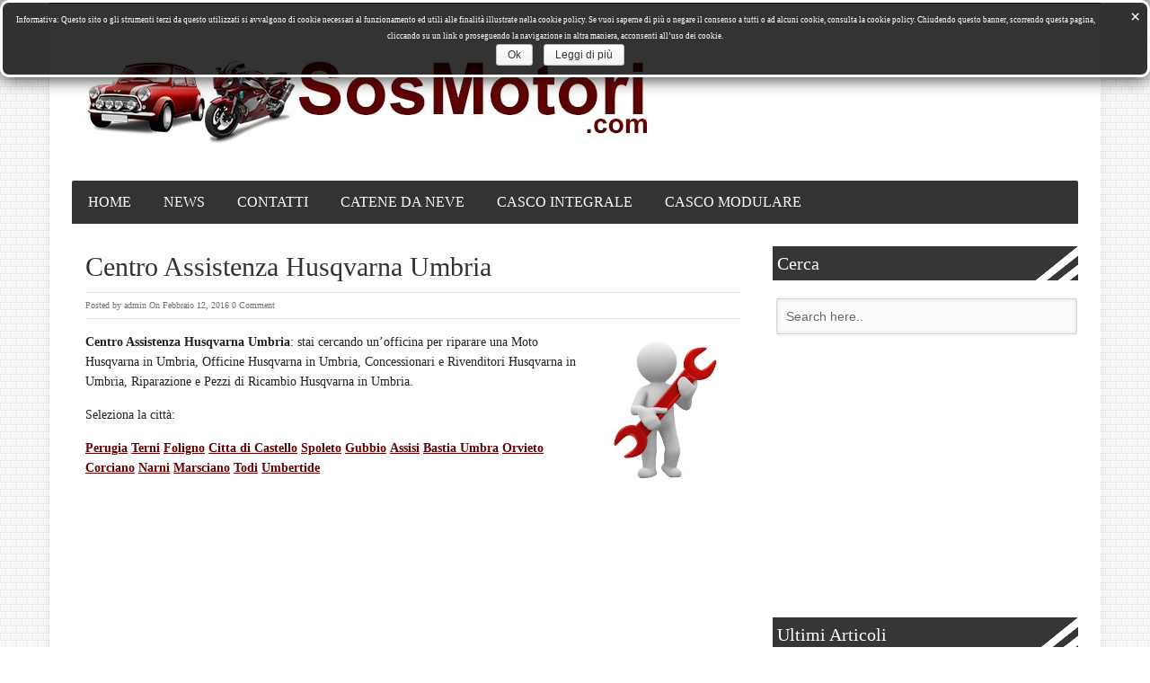

--- FILE ---
content_type: text/html; charset=UTF-8
request_url: https://sosmotori.com/centro-assistenza-husqvarna-umbria.html
body_size: 8908
content:
<!DOCTYPE html>
<html lang="it-IT">
<head>	
<script data-ad-client="ca-pub-1318450354708573" async src="https://pagead2.googlesyndication.com/pagead/js/adsbygoogle.js"></script>
<!-- Meta info -->
<meta charset="UTF-8" />
<meta name="viewport" content="width=device-width, initial-scale=1, maximum-scale=1" />
<!-- Title -->
<link rel="profile" href="https://gmpg.org/xfn/11" />
<link rel="pingback" href="https://sosmotori.com/xmlrpc.php" />
<link rel="publisher" href="https://plus.google.com/u/0/110205842782231111280/"/>
<meta name="verification" content="e0a7655c51802c7907a7f3b75afb8727" />
<script async src="//pagead2.googlesyndication.com/pagead/js/adsbygoogle.js"></script>
<script>
(adsbygoogle = window.adsbygoogle || []).push({
google_ad_client: "ca-pub-1318450354708573",
enable_page_level_ads: true
});
</script>
<!-- CSS + jQuery + JavaScript --> 
<link href='https://fonts.googleapis.com/css?family=Open+Sans:regular,bold' rel='stylesheet' type='text/css'/>
<!--[if lt IE 9]> 
<link rel='stylesheet' href='https://sosmotori.com/wp-content/themes/bresponzive_pro/css/ie8.css' type='text/css' media='all' />
<script src="https://html5shim.googlecode.com/svn/trunk/html5.js"></script> 
<script type="text/javascript" src="https://css3-mediaqueries-js.googlecode.com/svn/trunk/css3-mediaqueries.js"></script>
<![endif]-->
<!--[if  IE 9]>
<link rel='stylesheet' href='https://sosmotori.com/wp-content/themes/bresponzive_pro/css/ie9.css' type='text/css' media='all' /> 
<![endif]-->
<meta name='robots' content='index, follow, max-image-preview:large, max-snippet:-1, max-video-preview:-1' />
<style>img:is([sizes="auto" i], [sizes^="auto," i]) { contain-intrinsic-size: 3000px 1500px }</style>
<!-- This site is optimized with the Yoast SEO plugin v26.5 - https://yoast.com/wordpress/plugins/seo/ -->
<title>Centro Assistenza Husqvarna Umbria</title>
<meta name="description" content="Centro Assistenza Husqvarna Umbria: stai cercando un&#039;officina per riparare una Moto Husqvarna in Umbria, Officine Husqvarna in Umbria, Concessionari e" />
<link rel="canonical" href="https://sosmotori.com/centro-assistenza-husqvarna-umbria.html" />
<meta property="og:locale" content="it_IT" />
<meta property="og:type" content="article" />
<meta property="og:title" content="Centro Assistenza Husqvarna Umbria" />
<meta property="og:description" content="Centro Assistenza Husqvarna Umbria: stai cercando un&#039;officina per riparare una Moto Husqvarna in Umbria, Officine Husqvarna in Umbria, Concessionari e" />
<meta property="og:url" content="https://sosmotori.com/centro-assistenza-husqvarna-umbria.html" />
<meta property="og:site_name" content="Sos Motori" />
<meta property="article:publisher" content="https://www.facebook.com/pages/Sos-Motori/1698897057005491" />
<meta property="article:published_time" content="2016-02-12T17:58:03+00:00" />
<meta property="og:image" content="https://sosmotori.com/wp-content/uploads/2015/10/moto.jpg" />
<meta name="author" content="admin" />
<meta name="twitter:card" content="summary_large_image" />
<meta name="twitter:creator" content="@SosMagnet" />
<meta name="twitter:site" content="@SosMagnet" />
<meta name="twitter:label1" content="Scritto da" />
<meta name="twitter:data1" content="admin" />
<script type="application/ld+json" class="yoast-schema-graph">{"@context":"https://schema.org","@graph":[{"@type":"WebPage","@id":"https://sosmotori.com/centro-assistenza-husqvarna-umbria.html","url":"https://sosmotori.com/centro-assistenza-husqvarna-umbria.html","name":"Centro Assistenza Husqvarna Umbria","isPartOf":{"@id":"https://sosmotori.com/#website"},"primaryImageOfPage":{"@id":"https://sosmotori.com/centro-assistenza-husqvarna-umbria.html#primaryimage"},"image":{"@id":"https://sosmotori.com/centro-assistenza-husqvarna-umbria.html#primaryimage"},"thumbnailUrl":"https://sosmotori.com/wp-content/uploads/2015/10/moto.jpg","datePublished":"2016-02-12T17:58:03+00:00","author":{"@id":"https://sosmotori.com/#/schema/person/392c2f8e915f4b837fbdaabc29448eb1"},"description":"Centro Assistenza Husqvarna Umbria: stai cercando un'officina per riparare una Moto Husqvarna in Umbria, Officine Husqvarna in Umbria, Concessionari e","breadcrumb":{"@id":"https://sosmotori.com/centro-assistenza-husqvarna-umbria.html#breadcrumb"},"inLanguage":"it-IT","potentialAction":[{"@type":"ReadAction","target":["https://sosmotori.com/centro-assistenza-husqvarna-umbria.html"]}]},{"@type":"ImageObject","inLanguage":"it-IT","@id":"https://sosmotori.com/centro-assistenza-husqvarna-umbria.html#primaryimage","url":"https://sosmotori.com/wp-content/uploads/2015/10/moto.jpg","contentUrl":"https://sosmotori.com/wp-content/uploads/2015/10/moto.jpg"},{"@type":"BreadcrumbList","@id":"https://sosmotori.com/centro-assistenza-husqvarna-umbria.html#breadcrumb","itemListElement":[{"@type":"ListItem","position":1,"name":"Home","item":"https://sosmotori.com/"},{"@type":"ListItem","position":2,"name":"Centro Assistenza Husqvarna Umbria"}]},{"@type":"WebSite","@id":"https://sosmotori.com/#website","url":"https://sosmotori.com/","name":"Sos Motori","description":"","potentialAction":[{"@type":"SearchAction","target":{"@type":"EntryPoint","urlTemplate":"https://sosmotori.com/?s={search_term_string}"},"query-input":{"@type":"PropertyValueSpecification","valueRequired":true,"valueName":"search_term_string"}}],"inLanguage":"it-IT"},{"@type":"Person","@id":"https://sosmotori.com/#/schema/person/392c2f8e915f4b837fbdaabc29448eb1","name":"admin","image":{"@type":"ImageObject","inLanguage":"it-IT","@id":"https://sosmotori.com/#/schema/person/image/","url":"https://secure.gravatar.com/avatar/03f0625e62a2d9a68c8da1f8feda79da0491081067600bc3e5e001e653a8f038?s=96&d=mm&r=g","contentUrl":"https://secure.gravatar.com/avatar/03f0625e62a2d9a68c8da1f8feda79da0491081067600bc3e5e001e653a8f038?s=96&d=mm&r=g","caption":"admin"},"url":"https://sosmotori.com/author/admin"}]}</script>
<!-- / Yoast SEO plugin. -->
<link rel='dns-prefetch' href='//sosmotori.com' />
<link rel='dns-prefetch' href='//fonts.googleapis.com' />
<link rel="alternate" type="application/rss+xml" title="Sos Motori &raquo; Feed" href="https://sosmotori.com/feed" />
<link rel="alternate" type="application/rss+xml" title="Sos Motori &raquo; Feed dei commenti" href="https://sosmotori.com/comments/feed" />
<link rel="alternate" type="application/rss+xml" title="Sos Motori &raquo; Centro Assistenza Husqvarna Umbria Feed dei commenti" href="https://sosmotori.com/centro-assistenza-husqvarna-umbria.html/feed" />
<link rel='stylesheet' id='wp-block-library-css' href='https://sosmotori.com/wp-includes/css/dist/block-library/style.min.css?ver=6.8.3' type='text/css' media='all' />
<style id='classic-theme-styles-inline-css' type='text/css'>
/*! This file is auto-generated */
.wp-block-button__link{color:#fff;background-color:#32373c;border-radius:9999px;box-shadow:none;text-decoration:none;padding:calc(.667em + 2px) calc(1.333em + 2px);font-size:1.125em}.wp-block-file__button{background:#32373c;color:#fff;text-decoration:none}
</style>
<style id='global-styles-inline-css' type='text/css'>
:root{--wp--preset--aspect-ratio--square: 1;--wp--preset--aspect-ratio--4-3: 4/3;--wp--preset--aspect-ratio--3-4: 3/4;--wp--preset--aspect-ratio--3-2: 3/2;--wp--preset--aspect-ratio--2-3: 2/3;--wp--preset--aspect-ratio--16-9: 16/9;--wp--preset--aspect-ratio--9-16: 9/16;--wp--preset--color--black: #000000;--wp--preset--color--cyan-bluish-gray: #abb8c3;--wp--preset--color--white: #ffffff;--wp--preset--color--pale-pink: #f78da7;--wp--preset--color--vivid-red: #cf2e2e;--wp--preset--color--luminous-vivid-orange: #ff6900;--wp--preset--color--luminous-vivid-amber: #fcb900;--wp--preset--color--light-green-cyan: #7bdcb5;--wp--preset--color--vivid-green-cyan: #00d084;--wp--preset--color--pale-cyan-blue: #8ed1fc;--wp--preset--color--vivid-cyan-blue: #0693e3;--wp--preset--color--vivid-purple: #9b51e0;--wp--preset--gradient--vivid-cyan-blue-to-vivid-purple: linear-gradient(135deg,rgba(6,147,227,1) 0%,rgb(155,81,224) 100%);--wp--preset--gradient--light-green-cyan-to-vivid-green-cyan: linear-gradient(135deg,rgb(122,220,180) 0%,rgb(0,208,130) 100%);--wp--preset--gradient--luminous-vivid-amber-to-luminous-vivid-orange: linear-gradient(135deg,rgba(252,185,0,1) 0%,rgba(255,105,0,1) 100%);--wp--preset--gradient--luminous-vivid-orange-to-vivid-red: linear-gradient(135deg,rgba(255,105,0,1) 0%,rgb(207,46,46) 100%);--wp--preset--gradient--very-light-gray-to-cyan-bluish-gray: linear-gradient(135deg,rgb(238,238,238) 0%,rgb(169,184,195) 100%);--wp--preset--gradient--cool-to-warm-spectrum: linear-gradient(135deg,rgb(74,234,220) 0%,rgb(151,120,209) 20%,rgb(207,42,186) 40%,rgb(238,44,130) 60%,rgb(251,105,98) 80%,rgb(254,248,76) 100%);--wp--preset--gradient--blush-light-purple: linear-gradient(135deg,rgb(255,206,236) 0%,rgb(152,150,240) 100%);--wp--preset--gradient--blush-bordeaux: linear-gradient(135deg,rgb(254,205,165) 0%,rgb(254,45,45) 50%,rgb(107,0,62) 100%);--wp--preset--gradient--luminous-dusk: linear-gradient(135deg,rgb(255,203,112) 0%,rgb(199,81,192) 50%,rgb(65,88,208) 100%);--wp--preset--gradient--pale-ocean: linear-gradient(135deg,rgb(255,245,203) 0%,rgb(182,227,212) 50%,rgb(51,167,181) 100%);--wp--preset--gradient--electric-grass: linear-gradient(135deg,rgb(202,248,128) 0%,rgb(113,206,126) 100%);--wp--preset--gradient--midnight: linear-gradient(135deg,rgb(2,3,129) 0%,rgb(40,116,252) 100%);--wp--preset--font-size--small: 13px;--wp--preset--font-size--medium: 20px;--wp--preset--font-size--large: 36px;--wp--preset--font-size--x-large: 42px;--wp--preset--spacing--20: 0.44rem;--wp--preset--spacing--30: 0.67rem;--wp--preset--spacing--40: 1rem;--wp--preset--spacing--50: 1.5rem;--wp--preset--spacing--60: 2.25rem;--wp--preset--spacing--70: 3.38rem;--wp--preset--spacing--80: 5.06rem;--wp--preset--shadow--natural: 6px 6px 9px rgba(0, 0, 0, 0.2);--wp--preset--shadow--deep: 12px 12px 50px rgba(0, 0, 0, 0.4);--wp--preset--shadow--sharp: 6px 6px 0px rgba(0, 0, 0, 0.2);--wp--preset--shadow--outlined: 6px 6px 0px -3px rgba(255, 255, 255, 1), 6px 6px rgba(0, 0, 0, 1);--wp--preset--shadow--crisp: 6px 6px 0px rgba(0, 0, 0, 1);}:where(.is-layout-flex){gap: 0.5em;}:where(.is-layout-grid){gap: 0.5em;}body .is-layout-flex{display: flex;}.is-layout-flex{flex-wrap: wrap;align-items: center;}.is-layout-flex > :is(*, div){margin: 0;}body .is-layout-grid{display: grid;}.is-layout-grid > :is(*, div){margin: 0;}:where(.wp-block-columns.is-layout-flex){gap: 2em;}:where(.wp-block-columns.is-layout-grid){gap: 2em;}:where(.wp-block-post-template.is-layout-flex){gap: 1.25em;}:where(.wp-block-post-template.is-layout-grid){gap: 1.25em;}.has-black-color{color: var(--wp--preset--color--black) !important;}.has-cyan-bluish-gray-color{color: var(--wp--preset--color--cyan-bluish-gray) !important;}.has-white-color{color: var(--wp--preset--color--white) !important;}.has-pale-pink-color{color: var(--wp--preset--color--pale-pink) !important;}.has-vivid-red-color{color: var(--wp--preset--color--vivid-red) !important;}.has-luminous-vivid-orange-color{color: var(--wp--preset--color--luminous-vivid-orange) !important;}.has-luminous-vivid-amber-color{color: var(--wp--preset--color--luminous-vivid-amber) !important;}.has-light-green-cyan-color{color: var(--wp--preset--color--light-green-cyan) !important;}.has-vivid-green-cyan-color{color: var(--wp--preset--color--vivid-green-cyan) !important;}.has-pale-cyan-blue-color{color: var(--wp--preset--color--pale-cyan-blue) !important;}.has-vivid-cyan-blue-color{color: var(--wp--preset--color--vivid-cyan-blue) !important;}.has-vivid-purple-color{color: var(--wp--preset--color--vivid-purple) !important;}.has-black-background-color{background-color: var(--wp--preset--color--black) !important;}.has-cyan-bluish-gray-background-color{background-color: var(--wp--preset--color--cyan-bluish-gray) !important;}.has-white-background-color{background-color: var(--wp--preset--color--white) !important;}.has-pale-pink-background-color{background-color: var(--wp--preset--color--pale-pink) !important;}.has-vivid-red-background-color{background-color: var(--wp--preset--color--vivid-red) !important;}.has-luminous-vivid-orange-background-color{background-color: var(--wp--preset--color--luminous-vivid-orange) !important;}.has-luminous-vivid-amber-background-color{background-color: var(--wp--preset--color--luminous-vivid-amber) !important;}.has-light-green-cyan-background-color{background-color: var(--wp--preset--color--light-green-cyan) !important;}.has-vivid-green-cyan-background-color{background-color: var(--wp--preset--color--vivid-green-cyan) !important;}.has-pale-cyan-blue-background-color{background-color: var(--wp--preset--color--pale-cyan-blue) !important;}.has-vivid-cyan-blue-background-color{background-color: var(--wp--preset--color--vivid-cyan-blue) !important;}.has-vivid-purple-background-color{background-color: var(--wp--preset--color--vivid-purple) !important;}.has-black-border-color{border-color: var(--wp--preset--color--black) !important;}.has-cyan-bluish-gray-border-color{border-color: var(--wp--preset--color--cyan-bluish-gray) !important;}.has-white-border-color{border-color: var(--wp--preset--color--white) !important;}.has-pale-pink-border-color{border-color: var(--wp--preset--color--pale-pink) !important;}.has-vivid-red-border-color{border-color: var(--wp--preset--color--vivid-red) !important;}.has-luminous-vivid-orange-border-color{border-color: var(--wp--preset--color--luminous-vivid-orange) !important;}.has-luminous-vivid-amber-border-color{border-color: var(--wp--preset--color--luminous-vivid-amber) !important;}.has-light-green-cyan-border-color{border-color: var(--wp--preset--color--light-green-cyan) !important;}.has-vivid-green-cyan-border-color{border-color: var(--wp--preset--color--vivid-green-cyan) !important;}.has-pale-cyan-blue-border-color{border-color: var(--wp--preset--color--pale-cyan-blue) !important;}.has-vivid-cyan-blue-border-color{border-color: var(--wp--preset--color--vivid-cyan-blue) !important;}.has-vivid-purple-border-color{border-color: var(--wp--preset--color--vivid-purple) !important;}.has-vivid-cyan-blue-to-vivid-purple-gradient-background{background: var(--wp--preset--gradient--vivid-cyan-blue-to-vivid-purple) !important;}.has-light-green-cyan-to-vivid-green-cyan-gradient-background{background: var(--wp--preset--gradient--light-green-cyan-to-vivid-green-cyan) !important;}.has-luminous-vivid-amber-to-luminous-vivid-orange-gradient-background{background: var(--wp--preset--gradient--luminous-vivid-amber-to-luminous-vivid-orange) !important;}.has-luminous-vivid-orange-to-vivid-red-gradient-background{background: var(--wp--preset--gradient--luminous-vivid-orange-to-vivid-red) !important;}.has-very-light-gray-to-cyan-bluish-gray-gradient-background{background: var(--wp--preset--gradient--very-light-gray-to-cyan-bluish-gray) !important;}.has-cool-to-warm-spectrum-gradient-background{background: var(--wp--preset--gradient--cool-to-warm-spectrum) !important;}.has-blush-light-purple-gradient-background{background: var(--wp--preset--gradient--blush-light-purple) !important;}.has-blush-bordeaux-gradient-background{background: var(--wp--preset--gradient--blush-bordeaux) !important;}.has-luminous-dusk-gradient-background{background: var(--wp--preset--gradient--luminous-dusk) !important;}.has-pale-ocean-gradient-background{background: var(--wp--preset--gradient--pale-ocean) !important;}.has-electric-grass-gradient-background{background: var(--wp--preset--gradient--electric-grass) !important;}.has-midnight-gradient-background{background: var(--wp--preset--gradient--midnight) !important;}.has-small-font-size{font-size: var(--wp--preset--font-size--small) !important;}.has-medium-font-size{font-size: var(--wp--preset--font-size--medium) !important;}.has-large-font-size{font-size: var(--wp--preset--font-size--large) !important;}.has-x-large-font-size{font-size: var(--wp--preset--font-size--x-large) !important;}
:where(.wp-block-post-template.is-layout-flex){gap: 1.25em;}:where(.wp-block-post-template.is-layout-grid){gap: 1.25em;}
:where(.wp-block-columns.is-layout-flex){gap: 2em;}:where(.wp-block-columns.is-layout-grid){gap: 2em;}
:root :where(.wp-block-pullquote){font-size: 1.5em;line-height: 1.6;}
</style>
<link rel='stylesheet' id='cookie-notice-front-css' href='https://sosmotori.com/wp-content/plugins/dynamic-cookie-blocker/css/front.css?ver=6.8.3' type='text/css' media='all' />
<link rel='stylesheet' id='style-css' href='https://sosmotori.com/wp-content/themes/bresponzive_pro/style.css?ver=6.8.3' type='text/css' media='all' />
<link rel='stylesheet' id='camera-css' href='https://sosmotori.com/wp-content/themes/bresponzive_pro/css/camera.css?ver=6.8.3' type='text/css' media='all' />
<link rel='stylesheet' id='skeleton-css' href='https://sosmotori.com/wp-content/themes/bresponzive_pro/css/skeleton.css?ver=6.8.3' type='text/css' media='all' />
<link rel='stylesheet' id='google-webfonts-css' href='https://fonts.googleapis.com/css?family=Oswald|PT+Sans|Open+Sans' type='text/css' media='all' />
<script type="text/javascript" src="https://sosmotori.com/wp-includes/js/jquery/jquery.min.js?ver=3.7.1" id="jquery-core-js"></script>
<script type="text/javascript" src="https://sosmotori.com/wp-includes/js/jquery/jquery-migrate.min.js?ver=3.4.1" id="jquery-migrate-js"></script>
<script type="text/javascript" src="https://sosmotori.com/wp-content/themes/bresponzive_pro/js/camera.min.js?ver=2.0" id="camera-js"></script>
<script type="text/javascript" src="https://sosmotori.com/wp-content/themes/bresponzive_pro/js/jquery.mobile.customized.min.js?ver=2.0" id="jquery.mobile.customized.min-js"></script>
<script type="text/javascript" src="https://sosmotori.com/wp-content/themes/bresponzive_pro/js/jquery.backstretch.min.js?ver=6.8.3" id="jquery.backstretch.min-js"></script>
<script type="text/javascript" src="https://sosmotori.com/wp-content/themes/bresponzive_pro/js/jquery.mobilemenu.min.js?ver=6.8.3" id="jquery.mobilemenu.min-js"></script>
<script type="text/javascript" src="https://sosmotori.com/wp-content/themes/bresponzive_pro/js/jquery.easing.1.3.js?ver=6.8.3" id="easing-js"></script>
<script type="text/javascript" src="https://sosmotori.com/wp-content/themes/bresponzive_pro/js/jquery.ticker.js?ver=6.8.3" id="ticker-js"></script>
<link rel="https://api.w.org/" href="https://sosmotori.com/wp-json/" /><link rel="alternate" title="JSON" type="application/json" href="https://sosmotori.com/wp-json/wp/v2/posts/111355" /><link rel="EditURI" type="application/rsd+xml" title="RSD" href="https://sosmotori.com/xmlrpc.php?rsd" />
<link rel='shortlink' href='https://sosmotori.com/?p=111355' />
<link rel="alternate" title="oEmbed (JSON)" type="application/json+oembed" href="https://sosmotori.com/wp-json/oembed/1.0/embed?url=https%3A%2F%2Fsosmotori.com%2Fcentro-assistenza-husqvarna-umbria.html" />
<link rel="alternate" title="oEmbed (XML)" type="text/xml+oembed" href="https://sosmotori.com/wp-json/oembed/1.0/embed?url=https%3A%2F%2Fsosmotori.com%2Fcentro-assistenza-husqvarna-umbria.html&#038;format=xml" />
<script>
window.dcb_cookie_yes = 'Cookie Consentiti: <font color=green>SI</font>';
window.dcb_cookie_no  = 'Cookie Consentiti: <font color=red>NO</font>';
// Ensure window.console.log() is defined
if(!window.console) window.console = {};
if(!window.console.log) window.console.log = function() { };
function upds_log(m1, m2, m3, m4, m5) {
if(console && console.log) 
console.log('DCB: ' + m1, m2 || '', m3 || '', m4 || '', m5 || '');
}
function upds_getCookie(cname)  {
var name = cname + '='; var ca = document.cookie.split(';');
for(var i=0; i<ca.length; i++) {
var c = ca[i];
while (c.charAt(0) == ' ') c = c.substring(1);
if (c.indexOf(name) == 0) return c.substring(name.length,c.length);
}
return '';
}
function upds_deleteCookie(name) { document.cookie = name + '=;expires=Thu, 01 Jan 1970 00:00:01 GMT;path=/;'; }    		
</script>
<style>
span.upds_cookie_policy
{ 
width:0px; height: 0px;  margin: 0 !important; padding: 0 !important; 
} 
.upds-no-cookie-placeholder
{
background-color: #eee;
border: 1px solid #aaa;
display: none;    
}
.dcb_cookie_button { width: 80px; border-radius: 5px; }
</style><style type="text/css">.fastpostlist {
list-style-type: none;
padding: 10px;
}
.fastpostlist img {
vertical-align: middle;
display: inline !important;
}
.fastpostlist span {
padding: 10px;
}</style><style type="text/css" media="screen"> 
body { 
background-color:#fff;
background-repeat: repeat;background-image: url('https://sosmotori.com/wp-content/themes/bresponzive_pro/images/bg/bg7.png');
}
body{ color: #666;font-family: verdana;font-weight: normal;font-size: 13px;}
#catnav ul a{ font-family: verdana;font-weight: normal;font-size: 13px;}
#catnav.secondary ul a{ font-family: verdana;font-weight: normal;font-size: 16px;}
h2.blogpost-wrapper-title{ font-family: verdana;font-weight: normal;font-size: 20px;}
.blog-lists-blog h3 a{ font-family: verdana;font-weight: normal;font-size: 24px;}
.blog-lists h3 a{ font-family: verdana;font-weight: normal;font-size: 14px;}
.widget-head, ul.tabs2 li a{ font-family: verdana;font-weight: normal;font-size: 20px;}
h3.widget-title{ font-family: verdana;font-weight: normal;font-size: 21px;}
.post-title h1{ font-family: verdana;font-weight: normal;font-size: 30px;}
#post-meta ,.post-meta-blog{ font-family: verdana;font-weight: normal;font-size: 10px;}
.post_content{ font-family: verdana;font-weight: normal;font-size: 14px;}
.single-navigation, .comment-nav-above, .comment-nav-below{ font-family: verdana;font-weight: normal;font-size: 14px;}
.comment-content{ font-family: verdana;font-weight: normal;font-size: 13px;}
.post_content h1{ font-family: verdana;font-weight: normal;font-size: 32px;}
.post_content h2{ font-family: verdana;font-weight: normal;font-size: 28px;}
.post_content h3{ font-family: verdana;font-weight: normal;font-size: 24px;}
.post_content h4{ font-family: verdana;font-weight: normal;font-size: 20px;}
.post_content h5{ font-family: verdana;font-weight: normal;font-size: 16px;}
.post_content h6{ font-family: verdana;font-weight: normal;font-size: 12px;}
</style>
<link href="https://sosmotori.com/wp-content/themes/bresponzive_pro/css/skins/velvet.css" rel="stylesheet" media="all" type="text/css" /> 
</head>  
<body data-rsssl=1 class="wp-singular post-template-default single single-post postid-111355 single-format-standard wp-theme-bresponzive_pro"> 
<div id="fb-root"></div>
<script>(function(d, s, id) {
var js, fjs = d.getElementsByTagName(s)[0];
if (d.getElementById(id)) return;
js = d.createElement(s); js.id = id;
js.src = "//connect.facebook.net/it_IT/sdk.js#xfbml=1&version=v2.4&appId=211782855532253";
fjs.parentNode.insertBefore(js, fjs);
}(document, 'script', 'facebook-jssdk'));</script>
<!-- #wrapper -->	
<div id="wrapper" class="container clearfix"> 
<!-- /#Header --> 
<div id="wrapper-container"> 
<div id="header">	
<div id="head-content" class="clearfix ">
<!-- Logo --> 
<div id="logo">   
<a href="https://sosmotori.com/" title="Sos Motori" rel="home"><img src="https://sosmotori.com/wp-content/uploads/2014/01/9fttm77t.png" alt="Sos Motori" /></a>    
</div>	 	
<!-- /#Logo -->
<!-- Header Ad -->
<div id="header-banner468">
</div>	
<!-- /#Header Ad -->
</div>	
</div>
<!-- /#Header --> 
<!-- #CatNav -->  
<div id="catnav" class="secondary">	
<ul id="catmenu" class="catnav  container clearfix"><li id="menu-item-12" class="menu-item menu-item-type-custom menu-item-object-custom menu-item-home menu-item-12"><a href="https://sosmotori.com/">Home</a></li>
<li id="menu-item-22646" class="menu-item menu-item-type-taxonomy menu-item-object-category menu-item-22646"><a href="https://sosmotori.com/news">News</a></li>
<li id="menu-item-471" class="menu-item menu-item-type-post_type menu-item-object-page menu-item-471"><a href="https://sosmotori.com/contatti">Contatti</a></li>
<li id="menu-item-112848" class="menu-item menu-item-type-taxonomy menu-item-object-category menu-item-112848"><a href="https://sosmotori.com/catene-da-neve">Catene da Neve</a></li>
<li id="menu-item-112849" class="menu-item menu-item-type-taxonomy menu-item-object-category menu-item-112849"><a href="https://sosmotori.com/casco-integrale">Casco Integrale</a></li>
<li id="menu-item-112850" class="menu-item menu-item-type-taxonomy menu-item-object-category menu-item-112850"><a href="https://sosmotori.com/casco-modulare">Casco Modulare</a></li>
</ul>	</div> 
<!-- /#CatNav -->  
<!--[if lt IE 8]>
<div class="msgnote"> 
Your browser is <em>too old!</em> <a rel="nofollow" href="http://browsehappy.com/">Upgrade to a different browser</a> to experience this site. 
</div>
<![endif]-->	
<!-- #blocks-wrapper-->
<div id="blocks-wrapper" class="clearfix">
<!-- /blocks Left -or -right -->
<div id="blocks-left" class="eleven columns post-111355 post type-post status-publish format-standard hentry category-assistenza-husqvarna">	 		
<!-- .post-content-->
<div class="post-content">
<!--/.post-outer -->
<div class="post-outer clearfix">
<!--.post-title-->
<div class="post-title"><h1 class="entry-title">Centro Assistenza Husqvarna Umbria</h1></div>
<!--/.post-title-->
<!-- .post_content -->
<div class = 'post_content entry-content'>
<!--/#post-meta --> 
<div class="post-meta-blog">
<span class="meta_author vcard author"><span class="fn">Posted by <a href="https://sosmotori.com/author/admin" title="Articoli scritti da admin" rel="author">admin</a></span></span>
<span class="meta_date updated">On Febbraio 12, 2016</span>
<span class="meta_comments">  <a href="https://sosmotori.com/centro-assistenza-husqvarna-umbria.html#respond">0 Comment</a></span>
</div>
<!--/#post-meta --> 
<p><img decoding="async" class="wp-image-15 alignright" style="line-height: 1.5em;" src="https://sosmotori.com/wp-content/uploads/2015/10/moto.jpg" alt="Assistenza Husqvarna Umbria" width="160" height="160" /></p>
<p><strong>Centro Assistenza Husqvarna Umbria</strong>: stai cercando un&#8217;officina per riparare una Moto Husqvarna in Umbria, Officine Husqvarna in Umbria, Concessionari e Rivenditori Husqvarna in Umbria, Riparazione e Pezzi di Ricambio Husqvarna in Umbria.</p>
<p>Seleziona la città:<span id="more-111355"></span></p>
<p><strong><u><a href='centro-assistenza-husqvarna-perugia.html'>Perugia</a></u></strong> <strong><u><a href='centro-assistenza-husqvarna-terni.html'>Terni</a></u></strong> <strong><u><a href='centro-assistenza-husqvarna-foligno.html'>Foligno</a></u></strong> <strong><u><a href='centro-assistenza-husqvarna-citta-di-castello.html'>Citta di Castello</a></u></strong> <strong><u><a href='centro-assistenza-husqvarna-spoleto.html'>Spoleto</a></u></strong> <strong><u><a href='centro-assistenza-husqvarna-gubbio.html'>Gubbio</a></u></strong> <strong><u><a href='centro-assistenza-husqvarna-assisi.html'>Assisi</a></u></strong> <strong><u><a href='centro-assistenza-husqvarna-bastia-umbra.html'>Bastia Umbra</a></u></strong> <strong><u><a href='centro-assistenza-husqvarna-orvieto.html'>Orvieto</a></u></strong> <strong><u><a href='centro-assistenza-husqvarna-corciano.html'>Corciano</a></u></strong> <strong><u><a href='centro-assistenza-husqvarna-narni.html'>Narni</a></u></strong> <strong><u><a href='centro-assistenza-husqvarna-marsciano.html'>Marsciano</a></u></strong> <strong><u><a href='centro-assistenza-husqvarna-todi.html'>Todi</a></u></strong> <strong><u><a href='centro-assistenza-husqvarna-umbertide.html'>Umbertide</a></u></strong> </p>
<div class="clear"></div>
</div>	
<!-- /.post_content -->
<div class='clear'></div>
</div>
<!--/.post-outer -->
</div>
<!-- post-content-->
</div>
<!-- /blocks Left-->
<!--#Sidebar-->
<div id="sidebar" class="six columns  clearfix">
<div id="search-2" class="sidebar-widget widget_search"><h3 class="widget-head">Cerca</h3><!-- Search form--><form method="get" class="searchform" action="https://sosmotori.com/">	<input class="searchfield" type="text" name="s" id="s" value="Search here.." onfocus="if (this.value == 'Search here..') {this.value = '';}" onblur="if (this.value == '') {this.value = 'Search here..';}">	 </form></div><div id="text-6" class="sidebar-widget widget_text">			<div class="textwidget"><script async src="//pagead2.googlesyndication.com/pagead/js/adsbygoogle.js"></script>
<!-- sosmotori - link reattivi -->
<ins class="adsbygoogle"
style="display:block"
data-ad-client="ca-pub-1318450354708573"
data-ad-slot="5007556358"
data-ad-format="link"></ins>
<script>
(adsbygoogle = window.adsbygoogle || []).push({});
</script></div>
</div><div id="tpcrn-cat-posts-widget-2" class="sidebar-widget bresponZive_themepacific_recent_category_widget"><h3 class="widget-head">Ultimi Articoli</h3> 	 
<div class="popular-rec">
<!-- Begin category posts -->
<ul class="sb-tabs-wrap">
<li>
<div class="sb-post-thumbnail">
<a href="https://sosmotori.com/tutti-i-vantaggi-di-nuova-mg-zs-hybrid.html" rel="bookmark" title="Tutti i vantaggi di Nuova MG ZS Hybrid+"><img  src="https://sosmotori.com/wp-content/themes/bresponzive_pro/images/default-image.png" width="60" height="60" alt="Tutti i vantaggi di Nuova MG ZS Hybrid+" /></a>
</div>
<div class="sb-post-list-title">
<h4><a href="https://sosmotori.com/tutti-i-vantaggi-di-nuova-mg-zs-hybrid.html" title="Tutti i vantaggi di Nuova MG ZS Hybrid+" rel="bookmark">Tutti i vantaggi di Nuova MG ZS Hybrid+</a></h4>
<div class="sb-post-meta">
<p>Dicembre 02, 2025</p>
</div>
</div>							
</li>
<li>
<div class="sb-post-thumbnail">
<a href="https://sosmotori.com/flotta-aziendale-consigli-per-una-maggiore-efficienza.html" rel="bookmark" title="Flotta aziendale: consigli per una maggiore efficienza"><img  src="https://sosmotori.com/wp-content/themes/bresponzive_pro/images/default-image.png" width="60" height="60" alt="Flotta aziendale: consigli per una maggiore efficienza" /></a>
</div>
<div class="sb-post-list-title">
<h4><a href="https://sosmotori.com/flotta-aziendale-consigli-per-una-maggiore-efficienza.html" title="Flotta aziendale: consigli per una maggiore efficienza" rel="bookmark">Flotta aziendale: consigli per una maggiore efficienza</a></h4>
<div class="sb-post-meta">
<p>Dicembre 02, 2025</p>
</div>
</div>							
</li>
<li>
<div class="sb-post-thumbnail">
<a class="post-thumbnail" href="https://sosmotori.com/in-coppa-davis-con-mg.html" title="In coppa Davis con MG"><img width="70" height="70" src="https://sosmotori.com/wp-content/uploads/2025/11/MG-X-COPPA-DAVIS-70x70.png" class="attachment-sb-post-thumbnail size-sb-post-thumbnail wp-post-image" alt="" title="In coppa Davis con MG" decoding="async" loading="lazy" srcset="https://sosmotori.com/wp-content/uploads/2025/11/MG-X-COPPA-DAVIS-70x70.png 70w, https://sosmotori.com/wp-content/uploads/2025/11/MG-X-COPPA-DAVIS-150x150.png 150w" sizes="auto, (max-width: 70px) 100vw, 70px" /></a>
</div>
<div class="sb-post-list-title">
<h4><a href="https://sosmotori.com/in-coppa-davis-con-mg.html" title="In coppa Davis con MG" rel="bookmark">In coppa Davis con MG</a></h4>
<div class="sb-post-meta">
<p>Novembre 17, 2025</p>
</div>
</div>							
</li>
<li>
<div class="sb-post-thumbnail">
<a class="post-thumbnail" href="https://sosmotori.com/motoshopitalia-e-affidabile.html" title="MotoShopItalia è affidabile?"><img width="70" height="70" src="https://sosmotori.com/wp-content/uploads/2024/02/motoshop-70x70.jpg" class="attachment-sb-post-thumbnail size-sb-post-thumbnail wp-post-image" alt="" title="MotoShopItalia è affidabile?" decoding="async" loading="lazy" srcset="https://sosmotori.com/wp-content/uploads/2024/02/motoshop-70x70.jpg 70w, https://sosmotori.com/wp-content/uploads/2024/02/motoshop-150x150.jpg 150w" sizes="auto, (max-width: 70px) 100vw, 70px" /></a>
</div>
<div class="sb-post-list-title">
<h4><a href="https://sosmotori.com/motoshopitalia-e-affidabile.html" title="MotoShopItalia è affidabile?" rel="bookmark">MotoShopItalia è affidabile?</a></h4>
<div class="sb-post-meta">
<p>Febbraio 14, 2024</p>
</div>
</div>							
</li>
<li>
<div class="sb-post-thumbnail">
<a class="post-thumbnail" href="https://sosmotori.com/le-auto-ibride-un-ponte-verso-il-futuro-dellautomotive.html" title="Le auto ibride: un ponte verso il futuro dell&#8217;automotive"><img width="70" height="70" src="https://sosmotori.com/wp-content/uploads/2023/11/auto-ibria-volkswagen-70x70.jpeg" class="attachment-sb-post-thumbnail size-sb-post-thumbnail wp-post-image" alt="" title="Le auto ibride: un ponte verso il futuro dell&#8217;automotive" decoding="async" loading="lazy" srcset="https://sosmotori.com/wp-content/uploads/2023/11/auto-ibria-volkswagen-70x70.jpeg 70w, https://sosmotori.com/wp-content/uploads/2023/11/auto-ibria-volkswagen-150x150.jpeg 150w" sizes="auto, (max-width: 70px) 100vw, 70px" /></a>
</div>
<div class="sb-post-list-title">
<h4><a href="https://sosmotori.com/le-auto-ibride-un-ponte-verso-il-futuro-dellautomotive.html" title="Le auto ibride: un ponte verso il futuro dell&#8217;automotive" rel="bookmark">Le auto ibride: un ponte verso il futuro dell&#8217;automotive</a></h4>
<div class="sb-post-meta">
<p>Novembre 17, 2023</p>
</div>
</div>							
</li>
<li>
<div class="sb-post-thumbnail">
<a class="post-thumbnail" href="https://sosmotori.com/pneumatici-usati-garantiti-risparmiare-in-affidabilita-e-sicurezza.html" title="Pneumatici usati garantiti: risparmiare in affidabilità e sicurezza"><img width="70" height="70" src="https://sosmotori.com/wp-content/uploads/2023/10/GOMMADISCOUNT_sosmotori.com_gomme-usate-70x70.jpg" class="attachment-sb-post-thumbnail size-sb-post-thumbnail wp-post-image" alt="" title="Pneumatici usati garantiti: risparmiare in affidabilità e sicurezza" decoding="async" loading="lazy" srcset="https://sosmotori.com/wp-content/uploads/2023/10/GOMMADISCOUNT_sosmotori.com_gomme-usate-70x70.jpg 70w, https://sosmotori.com/wp-content/uploads/2023/10/GOMMADISCOUNT_sosmotori.com_gomme-usate-150x150.jpg 150w" sizes="auto, (max-width: 70px) 100vw, 70px" /></a>
</div>
<div class="sb-post-list-title">
<h4><a href="https://sosmotori.com/pneumatici-usati-garantiti-risparmiare-in-affidabilita-e-sicurezza.html" title="Pneumatici usati garantiti: risparmiare in affidabilità e sicurezza" rel="bookmark">Pneumatici usati garantiti: risparmiare in affidabilità e sicurezza</a></h4>
<div class="sb-post-meta">
<p>Ottobre 10, 2023</p>
</div>
</div>							
</li>
<li>
<div class="sb-post-thumbnail">
<a class="post-thumbnail" href="https://sosmotori.com/levoluzione-delle-auto-ibride-tendenze-tecnologie-e-benefici-per-lambiente.html" title="L&#8217;evoluzione delle auto ibride: tendenze, tecnologie e benefici per l&#8217;ambiente"><img width="70" height="70" src="https://sosmotori.com/wp-content/uploads/2023/07/hybrid-car-ga4c26ba0e_1280-70x70.jpg" class="attachment-sb-post-thumbnail size-sb-post-thumbnail wp-post-image" alt="" title="L&#8217;evoluzione delle auto ibride: tendenze, tecnologie e benefici per l&#8217;ambiente" decoding="async" loading="lazy" srcset="https://sosmotori.com/wp-content/uploads/2023/07/hybrid-car-ga4c26ba0e_1280-70x70.jpg 70w, https://sosmotori.com/wp-content/uploads/2023/07/hybrid-car-ga4c26ba0e_1280-150x150.jpg 150w" sizes="auto, (max-width: 70px) 100vw, 70px" /></a>
</div>
<div class="sb-post-list-title">
<h4><a href="https://sosmotori.com/levoluzione-delle-auto-ibride-tendenze-tecnologie-e-benefici-per-lambiente.html" title="L&#8217;evoluzione delle auto ibride: tendenze, tecnologie e benefici per l&#8217;ambiente" rel="bookmark">L&#8217;evoluzione delle auto ibride: tendenze, tecnologie e benefici per l&#8217;ambiente</a></h4>
<div class="sb-post-meta">
<p>Luglio 15, 2023</p>
</div>
</div>							
</li>
<li>
<div class="sb-post-thumbnail">
<a class="post-thumbnail" href="https://sosmotori.com/catene-da-neve-prezzi.html" title="Catene da Neve Prezzi: ecco quanto costano"><img width="70" height="70" src="https://sosmotori.com/wp-content/uploads/2022/12/91MiV4D4CwL._AC_SY450_-70x70.jpg" class="attachment-sb-post-thumbnail size-sb-post-thumbnail wp-post-image" alt="" title="Catene da Neve Prezzi: ecco quanto costano" decoding="async" loading="lazy" srcset="https://sosmotori.com/wp-content/uploads/2022/12/91MiV4D4CwL._AC_SY450_-70x70.jpg 70w, https://sosmotori.com/wp-content/uploads/2022/12/91MiV4D4CwL._AC_SY450_-150x150.jpg 150w" sizes="auto, (max-width: 70px) 100vw, 70px" /></a>
</div>
<div class="sb-post-list-title">
<h4><a href="https://sosmotori.com/catene-da-neve-prezzi.html" title="Catene da Neve Prezzi: ecco quanto costano" rel="bookmark">Catene da Neve Prezzi: ecco quanto costano</a></h4>
<div class="sb-post-meta">
<p>Dicembre 27, 2022</p>
</div>
</div>							
</li>
</ul>
<!-- End category posts -->
</div>
<!-- End  container -->
</div><div id="nav_menu-2" class="sidebar-widget widget_nav_menu"><div class="menu-caschi-container"><ul id="menu-caschi" class="menu"><li id="menu-item-111888" class="menu-item menu-item-type-taxonomy menu-item-object-category menu-item-111888"><a href="https://sosmotori.com/casco-integrale">Casco Integrale</a></li>
<li id="menu-item-111889" class="menu-item menu-item-type-taxonomy menu-item-object-category menu-item-111889"><a href="https://sosmotori.com/casco-integrale-economico">Casco Integrale Economico</a></li>
<li id="menu-item-111890" class="menu-item menu-item-type-taxonomy menu-item-object-category menu-item-111890"><a href="https://sosmotori.com/casco-jet">Casco Jet</a></li>
<li id="menu-item-111891" class="menu-item menu-item-type-taxonomy menu-item-object-category menu-item-111891"><a href="https://sosmotori.com/casco-jet-economico">Casco Jet Economico</a></li>
<li id="menu-item-111892" class="menu-item menu-item-type-taxonomy menu-item-object-category menu-item-111892"><a href="https://sosmotori.com/casco-modulare">Casco Modulare</a></li>
<li id="menu-item-111893" class="menu-item menu-item-type-taxonomy menu-item-object-category menu-item-111893"><a href="https://sosmotori.com/casco-modulare-economico">Casco Modulare Economico</a></li>
</ul></div></div></div> 
<!-- /#Sidebar-->									
 
</div>
<!--/#blocks-wrapper-->
</div>
<!--/#Wrapper-container -->
</div>
<!--/#Wrapper -->
<!--#footer-blocks-->
<div id="footer-blocks" class="container clearfix">
<div class="fb-container clearfix">
<div class="footer-block1">
<div id="text-2" class="widget_text widget"><h3 class="widget-title">Ordine Alfabetico</h3>			<div class="textwidget">Ordine Alfabetico: <a href="https://sosmotori.com/centri-assistenza-a"><strong>A</strong></a> - <a href="https://sosmotori.com/centri-assistenza-b"><strong>B</strong></a> - <a href="https://sosmotori.com/centri-assistenza-c"><strong>C</strong></a> - <a href="https://sosmotori.com/centri-assistenza-d"><strong>D</strong></a> - E - <a href="https://sosmotori.com/centri-assistenza-f"><strong>F</strong></a> - G - <a href="https://sosmotori.com/centri-assistenza-h"><strong>H</strong></a> - I - <a href="https://sosmotori.com/centri-assistenza-j"><strong>J</strong></a> - <a href="https://sosmotori.com/centri-assistenza-k"><strong>K</strong></a> - <a href="https://sosmotori.com/centri-assistenza-l"><strong>L</strong></a> - <a href="https://sosmotori.com/centri-assistenza-m"><strong>M</strong></a> - <a href="https://sosmotori.com/centri-assistenza-n"><strong>N</strong></a> - <a href="https://sosmotori.com/centri-assistenza-o"><strong>O</strong></a> - <a href="https://sosmotori.com/centri-assistenza-p"><strong>P</strong></a> - Q - <a href="https://sosmotori.com/centri-assistenza-r"><strong>R</strong></a> - <a href="https://sosmotori.com/centri-assistenza-s"><strong>S</strong></a> - <a href="https://sosmotori.com/centri-assistenza-t"><strong>T</strong></a> - U - <a href="https://sosmotori.com/centri-assistenza-v"><strong>V</strong></a> - W - X - Y - Z</div>
</div> 		</div>				
<div class="footer-block2">
<div id="text-3" class="widget_text widget"><h3 class="widget-title">Regioni</h3>			<div class="textwidget"><p style="text-align: justify;">Regioni: <a title="Abruzzo" href="https://sosmotori.com/abruzzo"><strong>Abruzzo</strong></a> - <a title="Basilicata" href="https://sosmotori.com/basilicata"><strong>Basilicata</strong></a> -<a title="Calabria" href="https://sosmotori.com/calabria"><strong>Calabria</strong></a> - <a title="Campania" href="https://sosmotori.com/campania"><strong>Campania</strong></a> - <a title="Emilia Romagna" href="https://sosmotori.com/emilia-romagna"><strong>Emilia Romagna</strong></a> - <a title="Friuli Venezia Giulia" href="https://sosmotori.com/friuli-venezia-giulia"><strong>Friuli Venezia Giulia</strong></a> -<a title="Lazio" href="https://sosmotori.com/lazio"><strong>Lazio</strong></a> - <a title="Liguria" href="https://sosmotori.com/liguria"><strong>Liguria</strong></a> - <a title="Lombardia" href="https://sosmotori.com/lombardia"><strong>Lombardia</strong></a> - <a title="Marche" href="https://sosmotori.com/marche"><strong>Marche</strong></a>- <a title="Molise" href="https://sosmotori.com/molise"><strong>Molise</strong></a> - <a title="Piemonte" href="https://sosmotori.com/piemonte"><strong>Piemonte</strong></a> - <a title="Puglia" href="https://sosmotori.com/puglia"><strong>Puglia</strong></a> -<a title="Sardegna" href="https://sosmotori.com/sardegna"><strong>Sardegna</strong></a> - <a title="Sicilia" href="https://sosmotori.com/sicilia"><strong>Sicilia</strong></a> - <a title="Toscana" href="https://sosmotori.com/toscana"><strong>Toscana</strong></a> -<a title="Trentino Alto Adige" href="https://sosmotori.com/trentino-alto-adige"><strong>Trentino Alto Adige</strong></a> - <a title="Umbria" href="https://sosmotori.com/umbria"><strong>Umbria</strong></a> - <a title="Valle d’Aosta" href="https://sosmotori.com/valle-daosta"><strong>Valle d’Aosta</strong></a> - <a title="Veneto" href="https://sosmotori.com/veneto"><strong>Veneto</strong></a></p></div>
</div>   		</div>
<div class="footer-block3">
<div id="text-4" class="widget_text widget"><h3 class="widget-title">Città</h3>			<div class="textwidget"><p style="text-align: justify;"><a title="Roma" href="https://sosmotori.com/roma"><strong>Roma</strong></a> - <a title="Milano" href="https://sosmotori.com/milano"><strong>Milano</strong></a> - <a title="Napoli" href="https://sosmotori.com/napoli"><strong>Napoli</strong></a> - <a title="Torino" href="https://sosmotori.com/torino"><strong>Torino</strong></a> - <a title="Palermo" href="https://sosmotori.com/palermo"><strong>Palermo</strong></a> - <a title="Genova" href="https://sosmotori.com/genova"><strong>Genova</strong></a> - <a title="Bologna" href="https://sosmotori.com/bologna"><strong>Bologna</strong></a> - <a title="Firenze" href="https://sosmotori.com/firenze"><strong>Firenze</strong></a> - <a title="Bari" href="https://sosmotori.com/bari"><strong>Bari</strong></a> - <a title="Catania" href="https://sosmotori.com/catania"><strong>Catania</strong></a> - <a title="Venezia" href="https://sosmotori.com/venezia"><strong>Venezia</strong></a> - <a title="Verona" href="https://sosmotori.com/verona"><strong>Verona</strong></a></p></div>
</div>
</div>
<div class="footer-block4">
<div id="text-5" class="widget_text widget"><h3 class="widget-title">Sitemap</h3>			<div class="textwidget"><a href="https://sosmotori.com/sitemap_index.xml">Mappa 1</a></div>
</div>
</div>
</div>
</div>
<!--/#footer-blocks-->
<!-- #footer-->
<div id="footer" class="container clearfix">
<div class="foot-wrap container">  
<p class="copyright">Sos Motori&nbsp; &copy;&nbsp;2025 - Tutti i diritti riservati - Il sito non costituisce testata giornalistica - <a href="/cookie-policy" rel="nofollow">Cookie Policy</a></p>
<p class="credit">Sito creato da seogenova@hotmail.it</p>  </div></div><!--/#Footer -->
<script>
(function(i,s,o,g,r,a,m){i['GoogleAnalyticsObject']=r;i[r]=i[r]||function(){
(i[r].q=i[r].q||[]).push(arguments)},i[r].l=1*new Date();a=s.createElement(o),
m=s.getElementsByTagName(o)[0];a.async=1;a.src=g;m.parentNode.insertBefore(a,m)
})(window,document,'script','//www.google-analytics.com/analytics.js','ga');
ga('create', 'UA-18369044-57', 'sosmotori.com');
ga('set', 'anonymizeIp', true);
ga('send', 'pageview');
</script>
<script type="speculationrules">
{"prefetch":[{"source":"document","where":{"and":[{"href_matches":"\/*"},{"not":{"href_matches":["\/wp-*.php","\/wp-admin\/*","\/wp-content\/uploads\/*","\/wp-content\/*","\/wp-content\/plugins\/*","\/wp-content\/themes\/bresponzive_pro\/*","\/*\\?(.+)"]}},{"not":{"selector_matches":"a[rel~=\"nofollow\"]"}},{"not":{"selector_matches":".no-prefetch, .no-prefetch a"}}]},"eagerness":"conservative"}]}
</script>
<style>dcb_banner_text, .dcb_banner_text A  { color: #fff; }</style>
<div id='cookie-notice' class='dcb_banner dcb_bar_top dcb_shadow' style='color: #fff; background-color: rgba(0, 0, 0, 0.8);  font-size: 9px; border: 3px solid #fff; border-radius: 10px; '><div id='cn-close-icon' title='Chiudi' style='position: absolute; top: 0px; right: 0px; margin-right: 8px; margin-top: 6px; font-weight: bold; font-size: 20px; cursor: pointer;'>&times;</div> 		    
<div class='cookie-notice-container'><span id='cn-notice-text' class='dcb_banner_text'><p>Informativa: Questo sito o gli strumenti terzi da questo utilizzati si avvalgono di cookie necessari al funzionamento ed utili alle finalità illustrate nella cookie policy. Se vuoi saperne di più o negare il consenso a tutti o ad alcuni cookie, consulta la cookie policy. Chiudendo questo banner, scorrendo questa pagina, cliccando su un link o proseguendo la navigazione in altra maniera, acconsenti all’uso dei cookie.</p></span>
<a href='#' id='cn-accept-cookie' class='dcb_banner_button button wp-default'>Ok</a> <a href='https://sosmotori.com/cookie-policy' target='_blank' id='cn-more-info' class='dcb_banner_button button wp-default'>Leggi di più</a> 
</div>
</div><style></style>
<script>
try { window.dcb_onload = function () {  }; }
catch(e) { upds_log('error setting custom onload js', e);  }
</script>
<script> 
try { window.dcb_blocks_activated = function () {  }; }
catch(e) { upds_log('error setting custom onCookieAccept js', e);  }
</script><script type="text/javascript" src="https://sosmotori.com/wp-includes/js/comment-reply.min.js?ver=6.8.3" id="comment-reply-js" async="async" data-wp-strategy="async"></script>
<script type="text/javascript" id="cookie-notice-front-js-extra">
/* <![CDATA[ */
var cnArgs = {"ajaxurl":"https:\/\/sosmotori.com\/wp-admin\/admin-ajax.php","hideEffect":"fade","upds_policy_link":"https:\/\/sosmotori.com\/cookie-policy","upds_accept_on_scroll":"1","upds_accept_on_page_click":"1","upds_accept_force_refresh":"","cookieName":"cookie_notice_accepted","cookieValue":"1","cookieTime":"31536000","cookiePath":"\/","cookieDomain":""};
/* ]]> */
</script>
<script type="text/javascript" src="https://sosmotori.com/wp-content/plugins/dynamic-cookie-blocker/js/front.js?ver=3.2" id="cookie-notice-front-js"></script>
<script type="text/javascript" src="https://sosmotori.com/wp-includes/js/jquery/ui/core.min.js?ver=1.13.3" id="jquery-ui-core-js"></script>
<script type="text/javascript" src="https://sosmotori.com/wp-content/themes/bresponzive_pro/js/tpcrn_scripts.js?ver=1.0" id="themepacific.script-js"></script>
<!-- ### DCB Plugin not active ### -->
<script>
window.upds_dcb_disabled = 1; 
upds_log('===> ### Dynamic Cookie Blocker is NOT ACTIVATED ###', 'TLD: sosmotori.com'); 
</script>
</body>
</html><!-- WP Fastest Cache file was created in 0.054 seconds, on 3 December 2025 @ 1:14 --><!-- via php -->

--- FILE ---
content_type: text/html; charset=utf-8
request_url: https://www.google.com/recaptcha/api2/aframe
body_size: 268
content:
<!DOCTYPE HTML><html><head><meta http-equiv="content-type" content="text/html; charset=UTF-8"></head><body><script nonce="B8U76Fi5oDd7UCtKV9z1ww">/** Anti-fraud and anti-abuse applications only. See google.com/recaptcha */ try{var clients={'sodar':'https://pagead2.googlesyndication.com/pagead/sodar?'};window.addEventListener("message",function(a){try{if(a.source===window.parent){var b=JSON.parse(a.data);var c=clients[b['id']];if(c){var d=document.createElement('img');d.src=c+b['params']+'&rc='+(localStorage.getItem("rc::a")?sessionStorage.getItem("rc::b"):"");window.document.body.appendChild(d);sessionStorage.setItem("rc::e",parseInt(sessionStorage.getItem("rc::e")||0)+1);localStorage.setItem("rc::h",'1765399899633');}}}catch(b){}});window.parent.postMessage("_grecaptcha_ready", "*");}catch(b){}</script></body></html>

--- FILE ---
content_type: text/css
request_url: https://sosmotori.com/wp-content/themes/bresponzive_pro/css/skins/velvet.css
body_size: 245
content:
#wrapper,#footer-blocks {border-top: 4px solid #600;}
.subsform input[type="submit"]{ border: 2px solid #600;background: #600;}
.tpcrn-shr-post span.head,.post-tags  a:hover,.tagcloud a:hover ,
#infinite-handle span  ,
#catnav.secondary ul li.current-menu-item, #catnav.secondary >ul >li a:hover ,
#catnav ul li.dropme a ,
.pagination .current ,.pagination a, .page-numbers.dots,.tpcrn-read-more ,.tabs-wrapper2 ul li.active, .tabs-wrapper ul li.active,ul.tabs2 li:hover, ul.tabs li:hover {background: #600;}
.blog-lists-blog h3 a:hover {color:#600;}
#catnav ul li li {border-bottom: 1px solid #810000;}
#commentform input#submit ,.searchform .searchbutton , .subsform .nletterbutton ,input[type="submit"]{background-color: #600;border-color: #600;}
#commentform input[type="text"]:focus, #commentforminput[type="email"]:focus, #commentform textarea:focus,.subsform .subsfield:focus,.searchform .searchfield:focus{border: 1px solid #600;box-shadow: 0 0 7px #600;
}


--- FILE ---
content_type: text/plain
request_url: https://www.google-analytics.com/j/collect?v=1&_v=j102&aip=1&a=269586103&t=pageview&_s=1&dl=https%3A%2F%2Fsosmotori.com%2Fcentro-assistenza-husqvarna-umbria.html&ul=en-us%40posix&dt=Centro%20Assistenza%20Husqvarna%20Umbria&sr=1280x720&vp=1280x720&_u=YEBAAAABAAAAACAAI~&jid=761419725&gjid=1948230546&cid=415742374.1765399898&tid=UA-18369044-57&_gid=1403931044.1765399898&_r=1&_slc=1&z=549192067
body_size: -450
content:
2,cG-4HYFEN62D0